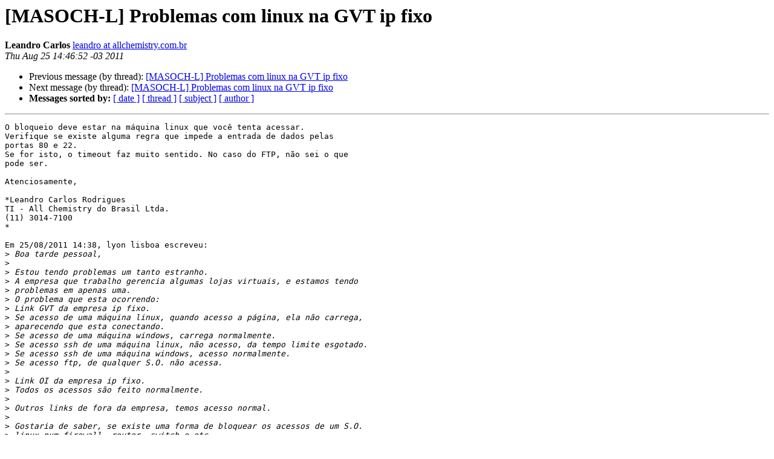

--- FILE ---
content_type: text/html
request_url: https://eng.registro.br/pipermail/masoch-l/2011-August/012176.html
body_size: 4295
content:
<!DOCTYPE HTML PUBLIC "-//W3C//DTD HTML 4.01 Transitional//EN">
<HTML>
 <HEAD>
   <TITLE> [MASOCH-L] Problemas com linux na GVT ip fixo
   </TITLE>
   <LINK REL="Index" HREF="index.html" >
   <LINK REL="made" HREF="mailto:masoch-l%40eng.registro.br?Subject=Re%3A%20%5BMASOCH-L%5D%20Problemas%20com%20linux%20na%20GVT%20ip%20fixo&In-Reply-To=%3C4E568A8C.6000307%40allchemistry.com.br%3E">
   <META NAME="robots" CONTENT="index,nofollow">
   <style type="text/css">
       pre {
           white-space: pre-wrap;       /* css-2.1, curent FF, Opera, Safari */
           }
   </style>
   <META http-equiv="Content-Type" content="text/html; charset=us-ascii">
   <LINK REL="Previous"  HREF="012175.html">
   <LINK REL="Next"  HREF="012177.html">
 </HEAD>
 <BODY BGCOLOR="#ffffff">
   <H1>[MASOCH-L] Problemas com linux na GVT ip fixo</H1>
    <B>Leandro Carlos</B> 
    <A HREF="mailto:masoch-l%40eng.registro.br?Subject=Re%3A%20%5BMASOCH-L%5D%20Problemas%20com%20linux%20na%20GVT%20ip%20fixo&In-Reply-To=%3C4E568A8C.6000307%40allchemistry.com.br%3E"
       TITLE="[MASOCH-L] Problemas com linux na GVT ip fixo">leandro at allchemistry.com.br
       </A><BR>
    <I>Thu Aug 25 14:46:52 -03 2011</I>
    <P><UL>
        <LI>Previous message (by thread): <A HREF="012175.html">[MASOCH-L] Problemas com linux na GVT ip fixo
</A></li>
        <LI>Next message (by thread): <A HREF="012177.html">[MASOCH-L] Problemas com linux na GVT ip fixo
</A></li>
         <LI> <B>Messages sorted by:</B> 
              <a href="date.html#12176">[ date ]</a>
              <a href="thread.html#12176">[ thread ]</a>
              <a href="subject.html#12176">[ subject ]</a>
              <a href="author.html#12176">[ author ]</a>
         </LI>
       </UL>
    <HR>  
<!--beginarticle-->
<PRE>O bloqueio deve estar na m&#225;quina linux que voc&#234; tenta acessar.
Verifique se existe alguma regra que impede a entrada de dados pelas 
portas 80 e 22.
Se for isto, o timeout faz muito sentido. No caso do FTP, n&#227;o sei o que 
pode ser.

Atenciosamente,

*Leandro Carlos Rodrigues
TI - All Chemistry do Brasil Ltda.
(11) 3014-7100
*

Em 25/08/2011 14:38, lyon lisboa escreveu:
&gt;<i> Boa tarde pessoal,
</I>&gt;<i>
</I>&gt;<i> Estou tendo problemas um tanto estranho.
</I>&gt;<i> A empresa que trabalho gerencia algumas lojas virtuais, e estamos tendo
</I>&gt;<i> problemas em apenas uma.
</I>&gt;<i> O problema que esta ocorrendo:
</I>&gt;<i> Link GVT da empresa ip fixo.
</I>&gt;<i> Se acesso de uma m&#225;quina linux, quando acesso a p&#225;gina, ela n&#227;o carrega,
</I>&gt;<i> aparecendo que esta conectando.
</I>&gt;<i> Se acesso de uma m&#225;quina windows, carrega normalmente.
</I>&gt;<i> Se acesso ssh de uma m&#225;quina linux, n&#227;o acesso, da tempo limite esgotado.
</I>&gt;<i> Se acesso ssh de uma m&#225;quina windows, acesso normalmente.
</I>&gt;<i> Se acesso ftp, de qualquer S.O. n&#227;o acessa.
</I>&gt;<i>
</I>&gt;<i> Link OI da empresa ip fixo.
</I>&gt;<i> Todos os acessos s&#227;o feito normalmente.
</I>&gt;<i>
</I>&gt;<i> Outros links de fora da empresa, temos acesso normal.
</I>&gt;<i>
</I>&gt;<i> Gostaria de saber, se existe uma forma de bloquear os acessos de um S.O.
</I>&gt;<i> linux num firewall, router, switch e etc.
</I>&gt;<i> Sim, tem alguma maneira de identificar o bloqueio?
</I>&gt;<i>
</I>&gt;<i> J&#225; entrei em contato com a empresa que hospeda os servers, que fica no data
</I>&gt;<i> center da intelig, com a GVT, e nada de alguma resposta.
</I>&gt;<i>
</I>&gt;<i> Grato
</I>&gt;<i> Lyon Lisboa
</I>&gt;<i> __
</I>&gt;<i> masoch-l list
</I>&gt;<i> <A HREF="https://eng.registro.br/mailman/listinfo/masoch-l">https://eng.registro.br/mailman/listinfo/masoch-l</A>
</I>
</PRE>

<!--endarticle-->
    <HR>
    <P><UL>
        <!--threads-->
	<LI>Previous message (by thread): <A HREF="012175.html">[MASOCH-L] Problemas com linux na GVT ip fixo
</A></li>
	<LI>Next message (by thread): <A HREF="012177.html">[MASOCH-L] Problemas com linux na GVT ip fixo
</A></li>
         <LI> <B>Messages sorted by:</B> 
              <a href="date.html#12176">[ date ]</a>
              <a href="thread.html#12176">[ thread ]</a>
              <a href="subject.html#12176">[ subject ]</a>
              <a href="author.html#12176">[ author ]</a>
         </LI>
       </UL>

<hr>
<a href="https://eng.registro.br/mailman/listinfo/masoch-l">More information about the masoch-l
mailing list</a><br>
</body></html>
